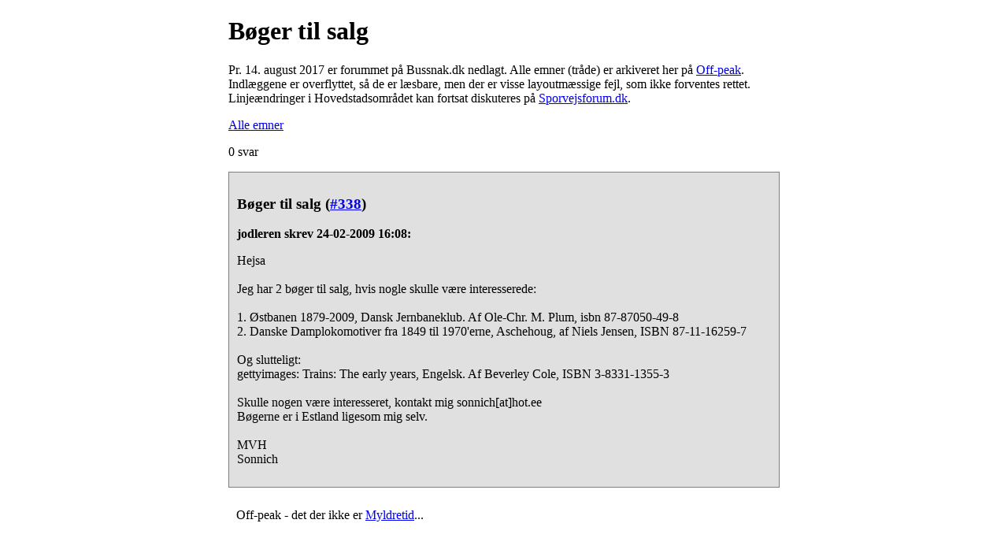

--- FILE ---
content_type: text/html; charset=UTF-8
request_url: https://off-peak.dk/ex-bussnak.php?emne=57
body_size: 1049
content:
		<!doctype html><html lang="da">
		<head>
		 <meta charset="utf-8" />
		 <title>B&oslash;ger til salg - Off-peak</title>
		 <meta name="viewport" content="width=device-width" />
		 <meta name="description" content="Emne fra det nedlagte forum Bussnak.dk." />
		 <style>
		 body {
		 	max-width: 700px;
		 	margin: auto;
		 }
		 article {
			background: #e0e0e0;
			border: 1px solid #7f7f7f;
			padding: 10px;
			margin-bottom: 1em;
			word-wrap: break-word;
		 }
		 article > h3 + p {
			font-weight: bold;
		 }
		 article h4 {
			font-weight: bold;
			font-size: 125%;
			margin-bottom: 0;
		 }
		 blockquote {
			background: #eeeeff;
			padding: 10px;
			border: 1px solid #7f7f7f;
		 }
		 footer {
			padding: 10px;
			max-width: 700px;
		 	margin: auto;
		 }
		 </style>
		</head>
		<body>

		<main>
		<header>
		<h1>B&oslash;ger til salg</h1></header><p>Pr. 14. august 2017 er forummet p&aring; Bussnak.dk nedlagt. Alle emner (tr&aring;de) er arkiveret her p&aring; <a href="/ex-bussnak.php">Off-peak</a>. Indl&aelig;ggene er overflyttet, s&aring; de er l&aelig;sbare, men der er visse layoutm&aelig;ssige fejl, som ikke forventes rettet. Linje&aelig;ndringer i Hovedstadsomr&aring;det kan fortsat diskuteres p&aring; <a href="http://sporvejsforum.dk/phpBB3/viewforum.php?f=21">Sporvejsforum.dk</a>.</p><p><a href="/ex-bussnak.php">Alle emner</a></p><p>0 svar</p><article id="p338"><h3>B&oslash;ger til salg (<a href="/ex-bussnak.php?emne=57#p338">#338</a>)</h3><p class="forfatter">jodleren skrev 24-02-2009 16:08:</p><p>Hejsa<br />
<br />
Jeg har 2 b&oslash;ger til salg, hvis nogle skulle v&aelig;re interesserede:<br />
<br />
1. &Oslash;stbanen 1879-2009, Dansk Jernbaneklub. Af Ole-Chr. M. Plum, isbn 87-87050-49-8<br />
2. Danske Damplokomotiver fra 1849 til 1970'erne, Aschehoug, af Niels Jensen, ISBN 87-11-16259-7<br />
<br />
Og slutteligt:<br />
gettyimages: Trains: The early years, Engelsk. Af  Beverley Cole, ISBN 3-8331-1355-3<br />
<br />
Skulle nogen v&aelig;re interesseret, kontakt mig sonnich[at]hot.ee<br />
B&oslash;gerne er i Estland ligesom mig selv.<br />
<br />
MVH<br />
Sonnich</p></article>
</main>

<footer>
Off-peak - det der ikke er <a href="http://myldretid.dk/">Myldretid</a>...
</footer>

</body>
</html>